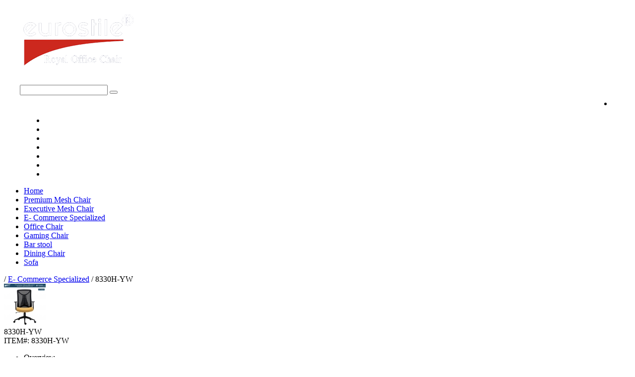

--- FILE ---
content_type: text/html; charset=UTF-8
request_url: http://www.anjieurostilefurniture.com/8330H-YW-p11394.html
body_size: 22126
content:






<!DOCTYPE html>
<html lang="en">
<head>
    <meta charset="UTF-8">
    <meta content="width=device-width, initial-scale=1.0, maximum-scale=1.0, user-scalable=0" name="viewport"/>
    
    	<title>US$ 0 - 8330H-YW - Buy Office Desk Chairs, Gaming Chair, & Modern Bar Stools on Sale</title><meta name="keywords" content="cheap 8330H-YW,,[tag split=',']{VAR}[/tag],cheap E- Commerce Specialized,[path split=',']good {VAR}[/path] - Buy Office Desk Chairs, Gaming Chair, & Modern Bar Stools on Sale" />
    
    <link rel="alternate" href="https://www.unitedchairllc.com" hreflang="en-us">
    <link rel="stylesheet" href="/res/front/united/statics/font_icon/shared.css" type="text/css">
    <link rel="stylesheet" href="/res/front/united/statics/css/style.css?v=3" type="text/css"/>
    <link rel="stylesheet" href="/res/front/united/statics/css/united.css?v=3.94" type="text/css"/>
    <link rel="stylesheet" href="/res/front/united/statics/css/template.css?v=1.96" type="text/css"/>
    <link rel="stylesheet" href="/res/front/united/statics/layui/css/layui.css" type="text/css"/>
    <link rel="stylesheet" href="/res/front/united/statics/css/font-awesome-all.css" type="text/css"/>
    <link rel="stylesheet" href="/res/front/united/statics/swiper/css/swiper.css">
    <script type="text/javascript" src="/res/front/united/statics/js/jquery.js"></script>
    <script type="text/javascript" src="/res/front/united/statics/js/dialog.js"></script>
    <script type="text/javascript" src="/res/front/united/statics/js/public.js"></script>
    <script type="text/javascript" src="/res/front/united/statics/js/jq.puzz.js"></script>
    <!-- <script type="text/javascript" src="/res/front/united/statics/js/lazyLoad.js?v=1.2"></script> -->
    <script type="text/javascript" src="/res/front/united/statics/js/gentimer.js"></script>
    <script type="text/javascript" src="/res/front/united/statics/js/jquery.autocomplete.js"></script>
    <script type="text/javascript" src="/res/front/united/statics/layui/layui.js" charset="utf-8"></script>
    <!--[if IE 6]>
    <script type="text/javascript" src="/res/front/united/statics/js/pngfix.js"></script><![endif]-->
    <!-- Start Alexa Certify Javascript -->
    <script type="text/javascript">
        _atrk_opts = { atrk_acct:"Gpa7r1P8cT20VR", domain:"unitedchairllc.com",dynamic: true};
        (function() { var as = document.createElement('script'); as.type = 'text/javascript'; as.async = true; as.src = "https://certify-js.alexametrics.com/atrk.js"; var s = document.getElementsByTagName('script')[0];s.parentNode.insertBefore(as, s); })();
    </script>
    <noscript><img src="https://certify.alexametrics.com/atrk.gif?account=Gpa7r1P8cT20VR" style="display:none" height="1" width="1" alt="" /></noscript>
    <!-- End Alexa Certify Javascript -->

    <!-- Google Tag Manager -->
    <script>(function(w,d,s,l,i){w[l]=w[l]||[];w[l].push({'gtm.start': new Date().getTime(),event:'gtm.js'});var f=d.getElementsByTagName(s)[0], j=d.createElement(s),dl=l!='dataLayer'?'&l='+l:'';j.async=true;j.src= 'https://www.googletagmanager.com/gtm.js?id='+i+dl;f.parentNode.insertBefore(j,f);})(window,document,'script','dataLayer','GTM-NJTNB7N');</script>
    <!-- End Google Tag Manager -->

</head>
<body>
<!-- Google Tag Manager (noscript) -->
<noscript><iframe src="https://www.googletagmanager.com/ns.html?id=GTM-NJTNB7N" height="0" width="0" style="display:none;visibility:hidden"></iframe></noscript>
<!-- End Google Tag Manager (noscript) -->

<div class="wapper">
    <div id="hd">
        <div class="header">
            <!--Header Start-->
            <!-- <div class="top_tool">
    <div class="top_tool_box">
        
            <div class="welcome">
                                <a href="/h-user-LoginOrRegister.html">LOGIN</a>
                            </div>
        
    </div>
</div> -->
<div id="header_box" class="layui-row" style="width: 1200px; margin: 0 auto;">
    <div class="layui-col-xs4 layui-col-sm4 layui-col-md4">
        <h1 class="logo"><img src="/upload/app_image/eurostile_logo_120.png" /><br /></h1>
    </div>
    <div class="layui-col-xs5 layui-col-sm5 layui-col-md5">
        <div class="search">
            <form id="autocomplete-submit" class="searchform" action="/h-product-search.html" method="get">
                <input type="text" name="keywords" autocomplete="off" value="" id="autocomplete-ajax" class="search_input" />
                <button type="submit"  value="" id="btn-autocomplete" class="icon-search btn_search" ></button>
            </form>
            <script type="text/javascript">
                var search_key = "";
                $("input[name=keywords]").focus(function(){
                    if($(this).val()==search_key)
                    {
                        $(this).val('');
                    }
                });
                $("input[name=keywords]").blur(function(){
                    if($(this).val()=='')
                    {
                        $(this).val(search_key);
                    }
                });
                $('#autocomplete-ajax').autocomplete({
                    serviceUrl: '/h-product-autocomplete.html',
                    onSelect: function(suggestion) {
                        var keywords = $('#autocomplete-ajax').val();
                        keywords = encodeURIComponent(suggestion.value);
                        window.location.href = "/Search/" + keywords + "/list-r1.html";
                    },
                    onFocus: function(){
                        return false;
                    }
                });
                $('#autocomplete-submit').submit(function() {
                    var keywords = $('#autocomplete-ajax').val();
                    keywords = encodeURIComponent(keywords);
                    location.href = '/Search/' + keywords + '/list-r1.html';
                    return false;
                    //$('#autocomplete-submit').attr('action', '/Search/' + keywords + '/list-r1.html');

                });
                $('#btn-autocomplete').click(function() {
                    var keywords = $('#autocomplete-ajax').val();
                    keywords = encodeURIComponent(keywords);
                    location.href = '/Search/' + keywords + '/list-r1.html';
                    //$('#autocomplete-submit').attr('action', '/Search/' + keywords + '/list-r1.html');
                });
                $(function(){
                    $(".calloff").click(function(){
                        $("#autocomplete-ajax").val("");
                    });
                                    });
            </script>
        </div>
    </div>
    <div class="layui-col-xs3 layui-col-sm3 layui-col-md3" style="text-align: right;">
        <div style="margin-left: 10px;">
            <li class="sns" style="padding-top: 8px;">
                <div class="social-wrap">
                    <ul>
                        <li class="social-item">
                            <a class="icon-facebook social-follow-item-icon" aria-label="Facebook" target="_blank" href="https://www.facebook.com/seatingtechnology"><span style="display: none">Facebook</span></a>
                        </li>
                        <li class="social-item">
                            <a class="icon-twitter social-follow-item-icon" aria-label="Twitter" target="_blank" href="https://twitter.com/WanLeeBob1"><span style="display: none">Twitter</span></a>
                        </li>
                        <li class="social-item">
                            <a class="icon-instagram social-follow-item-icon" aria-label="Instagram" target="_blank" href="https://www.linkedin.com/company/seatingtechnology/mycompany/"><span style="display: none">Instagram</span></a>
                        </li>
                        <li class="social-item">
                            <a class="icon-google-plus social-follow-item-icon" aria-label="Google" target="_blank" href="https://plus.google.com/u/0/106619359788573762309"><span style="display: none">Google</span></a>
                        </li>
                        <li class="social-item">
                            <a class="icon-pinterest social-follow-item-icon" aria-label="Pinterest" target="_blank" href="https://www.pinterest.com/seatingtechnologyofficechairs/"><span style="display: none">Pinterest</span></a>
                        </li>
                        <li class="social-item">
                            <a class="icon-youtube-play social-follow-item-icon" aria-label="YouTube" target="_blank" href="https://www.youtube.com/channel/UCSg9KRvMc-H19q3UWi8Lc9A"><span style="display: none">YouTube</span></a>
                        </li>
                        <li class="social-item">
                            <a class="icon-linkedin social-follow-item-icon" aria-label="Linkedin" target="_blank" href="https://www.linkedin.com/company/seatingtechnology/mycompany/"><span style="display: none">YouTube</span></a>
                        </li>
                    </ul>
                </div>
            </li>
        </div>
    </div>
</div>
            <!--menu start-->
            <div class="nav-box">
    <ul class="nav">
        <li>
            <a href="/">Home</a>
        </li>
     
        <li>
        <a href="/Premium-Mesh-Chair-c32.html">Premium Mesh Chair</a>
        </li>
    
        <li>
        <a href="/Executive-Mesh-Chair/">Executive Mesh Chair</a>
        </li>
    
        <li>
        <a href="/E-Commerce-Specialized-c33.html">E- Commerce Specialized</a>
        </li>
    
        <li>
        <a href="/Office-Chair/">Office Chair</a>
        </li>
    
        <li>
        <a href="/Gaming-Chair/">Gaming Chair</a>
        </li>
    
        <li>
        <a href="/Bar-Stool/">Bar stool</a>
        </li>
    
        <li>
        <a href="/Dining-Chair-c35.html">Dining Chair</a>
        </li>
    
        <li>
        <a href="/Sofa-c31.html">Sofa</a>
        </li>
    
    </ul>
</div>
<script>
    $(function () {
        $('ul.nav > li').hover(
            function () {
                _this = $(this);
                if (_this.find(".sub_nav").find("li").size() == 0) {
                    return false;
                }
                if ($.trim(_this.find('ul.sub_nav').html()) != "" && $.trim(_this.find('ul.sub_nav').html()) != '<i class="arr"></i>') {
                    _this.find('ul.sub_nav').show();
                    _this.find('ul.sub_nav').css('left', '-' + ((_this.find('ul.sub_nav').outerWidth() - _this.outerWidth()) / 2) + 'px');
                    if (_this.find('ul.sub_nav').offset().left - $('.nav_box').offset().left < 596) {
                        _this.find('ul.sub_nav').css('left', parseFloat(_this.find('ul.sub_nav').css('left')) + 100 + 'px');
                    }
                    else if (_this.find('ul.sub_nav').offset().left - $('.nav_box').offset().left > 596) {
                        var dvalue = _this.find('ul.sub_nav').offset().left - $('.nav_box').offset().left - 696;
                        _this.find('ul.sub_nav').css('left', parseFloat(_this.find('ul.sub_nav').css('left')) - dvalue + 'px');
                        _this.find('ul.sub_nav i.arr').css('left', 186 + dvalue + 'px');
                    }
                }
            },
            function () {
                _this = $(this);
                _this.find('ul.sub_nav').hide();
            }
        );
    });
</script>
        </div>
    </div>
</div>


<div id="body_box">

    <div class="clear"></div>

    <div id="breadcrumb">

        <a href="/"></a> <span> / </span> <a href="/E-Commerce-Specialized-c33.html">E- Commerce Specialized</a> <span> / </span> 8330H-YW

    </div>

    <div class="clear"></div>

    <div class="product_detail">

        
        
<link rel="stylesheet" href="/res/front/united/statics/css/rating.css" type="text/css"/>
<link rel="stylesheet" href="/res/front/united/statics/css/jqzoom.css" type="text/css"/>
<script type="text/javascript" src="/res/front/united/statics/js/rating.js"></script>
<script type="text/javascript" src="/res/front/united/statics/js/share.js"></script>
<script type="text/javascript" src="/res/front/united/statics/js/jqzoom.pack.1.0.1.js"></script>
<script type="text/javascript" src="/res/front/united/statics/js/jquery.zclip.js"></script>
<script type="text/javascript">
    var skulist_str = '[]';
    var skulist = eval("(" + skulist_str + ")");
    var decimal =2;
    var point = decimal ? '.' : '';;
    $(function () {
        $("#product_table a").each(function (e) {
            $(this).click(function () {
                $("#product_table a").removeClass("cur");
                $(this).addClass("cur");
                $(".tabfont").hide();
                $(".tabfont").eq(e).show();
            });
        });
        $('.write-a-review').click(function () {
            $("#product_table a").removeClass("cur");
            $("#product_table").find('.review_tab').addClass('cur');
            $(".tabfont").each(function () {
                var _this = $(this);
                if (_this.hasClass('write-a-review_form')) {
                    _this.show();
                } else {
                    _this.hide()
                }
            });
        });
        $('#goodsimagelist').children('li').each(function () {
            var _this = $(this);
            if (_this.attr('class') == 'cur') {
                var middleimage = _this.children('a').attr('data_pic');
                if (!middleimage) {
                    return false;
                }
                $('#middleimag').attr('src', middleimage);
                return false;
            }
        });
        $('.smallimage').live('click', function () {
            var _this = $(this);
            var pic = _this.attr('data_pic');
            var data_img = _this.attr('data_img');
            var color = _this.find('img').attr('title');
            if(typeof _this.attr('data_id') != 'undefined') {
                $('#goodsimagelist').children('li').each(function () {
                    var _this = $(this);
                    if (_this.attr('data-id') == color || _this.attr('data-id') == '') {
                        _this.css({display: 'block'})
                    } else {
                        _this.css({display: 'none'});
                    }
                });
            }
            if (!pic) {
                return false;
            }
            var middleimage = pic;
            $('#goodsimagelist').children('li').removeClass('cur');
            _this.parent('li').addClass('cur');
            $(".jqZoomWindow").remove();//关键操作1
            $(".jqZoomPup").remove(); //关键操作2
            $('.viewpic').unbind(); //关键操作3
            $("img[id=middleimag]").unbind(); //关键操作4
            $('#middleimag').attr('src', middleimage);
            $(".viewpic").attr("title", "8330H-YW");
            $("#jqzoom").jqzoom({zoomWidth: 648, zoomHeight: 648, title: false});
            $('.viewpic').attr('href', data_img);
            return true;
        });
        /* goods thumbs */
        $('.master_sale_property').live('click', function () {
            var property_id = $(this).attr('data_id');
            var pic = $(this).attr('data_pic');
            var master_img = $(this).attr('data_img');
            var sale_property_id = $('#sale_property_id').val();
            var master_sale_property_nums = 0;
            if ($(this).hasClass('cur')) {
                $(this).removeClass('cur');
                $('#master_sale_property_id').attr('value', '');
                $('#sale_property_box').children('a').removeClass('disable');
                if (sale_property_id) {
                    $.each(skulist, function (index, item) {
                        var temp_property_id1 = item.sku_code.split('_')[0];
                        var temp_property_id2 = item.sku_code.split('_')[1];
                        if (temp_property_id2 == sale_property_id) {
                            master_sale_property_nums = master_sale_property_nums + Math.floor(item.stock_nums);
                        }
                    });
                    $('#goods_stock_num').html(master_sale_property_nums);
                    if (master_sale_property_nums <= 0) {
                        $('#shopping_btn_box').hide();
                        $('#arrival_notice_box').show();
                    } else {
                        $('#arrival_notice_box').hide();
                        $('#shopping_btn_box').show();
                    }
                    master_sale_property_nums = 0;
                } else {
                    $('#goods_stock_num').html('0');
                }
            }
            else if (!$(this).hasClass('disable')) {
                $('#sale_property_box').children('a').addClass('disable');
                $.each(skulist, function (index, item) {
                    var temp_property_id1 = item.sku_code.split('_')[0];
                    var temp_property_id2 = item.sku_code.split('_')[1];
                    if (item.status > 0 && parseInt(property_id) == parseInt(temp_property_id1)) {
                        $($('#sale_property_box').children("a[data_id='" + temp_property_id2 + "']")).removeClass('disable');
                        if (sale_property_id && parseInt(sale_property_id) == parseInt(temp_property_id2)) {
                            if ($('.sale_property,.cur').attr('data_id') == property_id) {
                                $('#goods_stock_num').html(item.stock_nums);
                                if (item.stock_nums <= 0) {
                                    $('#shopping_btn_box').hide();
                                    $('#arrival_notice_box').show();
                                } else {
                                    $('#arrival_notice_box').hide();
                                    $('#shopping_btn_box').show();
                                }
                            }
                            var product_discount = item.save_money / item.old_price;
                            product_discount = Math.ceil(product_discount * 100);
                            $('#product_discount').html('(' + product_discount + '% Off)');
                            $('#goods_market_price').html('US$ ' + pad('' + item.old_price, '2'));
                            $('.product_save_money').html(' Save US$ ' + pad('' + item.save_money, '2'));
                            if (item.old_price - item.price == 0) {
                                $('.product_save_money').hide();
                                $('#product_discount').hide();
                                $('#goods_market_price').hide();
                                $('#old_br').hide();
                            }
                        }
                    }
                    else if (sale_property_id != parseInt(temp_property_id2) || item.status <= 0) {
                        $($('#sale_property_box').children("a[data_id='" + temp_property_id2 + "']")).removeClass('cur');
                    }
                    if (($($('#sale_property_box').children("a[data_id='" + temp_property_id2 + "']")).hasClass('cur') && parseInt(property_id) == parseInt(temp_property_id1)) || (parseInt(temp_property_id2) == 0 && parseInt(property_id) == parseInt(temp_property_id1))) {
                        $('#goods_stock_num').html(item.stock_nums);
                        var tempprice = item.price + '';
                        var arrnum = tempprice.split('.');
                        if (arrnum[1] > 0)
                            var price_decimal = pad(arrnum[1], '2', 1);
                        else
                            var price_decimal = '00';
                        $('#goods_price').html('US$ ' + Math.floor(item.price) + point + price_decimal);
                        $('#goods_price1').html('US$ ' + Math.floor(item.price) + point + price_decimal);
                        var product_discount = item.save_money / item.old_price;
                        product_discount = Math.ceil(product_discount * 100);
                        $('#product_discount').html('(' + product_discount + '% Off)');
                        $('#goods_market_price').html('US$ ' + pad('' + item.old_price, '2'));
                        $('.product_save_money').html(' Save US$ ' + pad('' + item.save_money, '2'));
                        if (item.old_price - item.price == 0) {
                            $('.product_save_money').hide();
                            $('#product_discount').hide();
                            $('#goods_market_price').hide();
                            $('#old_br').hide();
                        }
                        if (item.stock_nums <= 0) {
                            $('#shopping_btn_box').hide();
                            $('#arrival_notice_box').show();
                        } else {
                            $('#arrival_notice_box').hide();
                            $('#shopping_btn_box').show();
                        }
                    }
                });
                if (master_sale_property_nums) {
                    $('#goods_stock_num').html(master_sale_property_nums);
                    master_sale_property_nums = 0;
                }
                $('#master_sale_property_id').attr('value', property_id);
                $('#master_sale_property_box').children('a').removeClass('cur');
                $(this).addClass('cur');
                if (master_img) {
                    $('.viewpic').attr('href', master_img);
                    $('#middleimag').attr('src', pic);
                }
            }
        });
        $('.sale_property').live('click', function () {
            var property_id = $(this).attr('data_id');
            var master_sale_property_id = $('#master_sale_property_id').val();
            var sale_property_nums = 0;
            var num = 0;
            if ($(this).hasClass('cur')) {
                $(this).removeClass('cur');
                $('#sale_property_id').attr('value', '');
                $('#master_sale_property_box').children('a').removeClass('disable');
                if (master_sale_property_id) {
                    $.each(skulist, function (index, item) {
                        var temp_property_id1 = item.sku_code.split('_')[0];
                        var temp_property_id2 = item.sku_code.split('_')[1];
                        if (temp_property_id1 == master_sale_property_id) {
                            sale_property_nums = sale_property_nums + Math.floor(item.stock_nums);
                        }
                    });
                    $('#goods_stock_num').html(sale_property_nums);
                    if (sale_property_nums <= 0) {
                        $('#shopping_btn_box').hide();
                        $('#arrival_notice_box').show();
                    } else {
                        $('#arrival_notice_box').hide();
                        $('#shopping_btn_box').show();
                    }
                    sale_property_nums = 0;
                } else {
                    $('#goods_stock_num').html('0');
                }
            }
            else if (!$(this).hasClass('disable')) {
                $('#master_sale_property_box').children('a').addClass('disable');
                $.each(skulist, function (index, item) {
                    var temp_property_id1 = item.sku_code.split('_')[0];
                    var temp_property_id2 = item.sku_code.split('_')[1];
                    if (item.status > 0 && parseInt(property_id) == parseInt(temp_property_id2)) {
                        $($('#master_sale_property_box').children("a[data_id='" + temp_property_id1 + "']")).removeClass('disable');
                        if (master_sale_property_id) {
                            if (temp_property_id1 == master_sale_property_id) {
                                if (temp_property_id1 == master_sale_property_id) {
                                    $('#goods_stock_num').html(item.stock_nums);
                                    if (item.stock_nums <= 0) {
                                        $('#shopping_btn_box').hide();
                                        $('#arrival_notice_box').show();
                                    } else {
                                        $('#arrival_notice_box').hide();
                                        $('#shopping_btn_box').show();
                                    }
                                }
                                var tempprice = item.price + '';
                                var arrnum = tempprice.split('.');
                                if (arrnum[1] > 0)
                                    var price_decimal = pad(arrnum[1], '2', 1);
                                else
                                    var price_decimal = '00';
                                $('#goods_price').html('US$ ' + Math.floor(item.price) + point + price_decimal);
                                $('#goods_price1').html('US$ ' + Math.floor(item.price) + point + price_decimal);
                                var product_discount = item.save_money / item.old_price;
                                product_discount = Math.ceil(product_discount * 100);
                                $('#product_discount').html('(' + product_discount + '% Off)');
                                $('#goods_market_price').html('US$ ' + pad('' + item.old_price, '2'));
                                $('.product_save_money').html(' Save US$ ' + pad('' + item.save_money, '2'));
                                if (item.old_price - item.price == 0) {
                                    $('.product_save_money').hide();
                                    $('#product_discount').hide();
                                    $('#goods_market_price').hide();
                                    $('#old_br').hide();
                                }
                                num = 1;
                            }
                        } else {
                            sale_property_nums = sale_property_nums + Math.floor(item.stock_nums);
                            var tempprice = item.price + '';
                            var arrnum = tempprice.split('.');
                            if (arrnum[1] > 0) {
                                var price_decimal = pad(arrnum[1], '2', 1);
                            }
                            else {
                                var price_decimal = '00';
                            }
                            $('#goods_price').html('US$ ' + Math.floor(item.price) + point + price_decimal);
                            $('#goods_price1').html('US$ ' + Math.floor(item.price) + point + price_decimal);
                        }
                    }
                    else if (master_sale_property_id != parseInt(temp_property_id1) || item.status <= 0) {
                        $($('#master_sale_property_box').children("a[data_id='" + temp_property_id1 + "']")).removeClass('cur');
                    }
                    if ($($('#master_sale_property_box').children("a[data_id='" + temp_property_id1 + "']")).hasClass('cur') && parseInt(property_id) == parseInt(temp_property_id2)) {
                        $('#goods_stock_num').html(item.stock_nums);
                        /*

                        var tempprice = item.price+'';

                        var arrnum=tempprice.split('.');

                        if(arrnum[1]>0)

                        {

                        $('.price sup').html(''+pad(arrnum[1],'2',1));

                        }

                        else

                        {

                        $('.price sup').html('00');

                        }

                        */
                        var product_discount = item.save_money / item.old_price;
                        product_discount = Math.ceil(product_discount * 100);
                        $('#product_discount').html('(' + product_discount + '% Off)');
                        $('#goods_market_price').html('US$ ' + pad('' + item.old_price, '2'));
                        $('.product_save_money').html(' Save US$ ' + pad('' + item.save_money, '2'));
                        if (item.old_price - item.price == 0) {
                            $('.product_save_money').hide();
                            $('#product_discount').hide();
                            $('#goods_market_price').hide();
                            $('#old_br').hide();
                        }
                        if (item.stock_nums <= 0) {
                            $('#shopping_btn_box').hide();
                            $('#arrival_notice_box').show();
                        } else {
                            $('#arrival_notice_box').hide();
                            $('#shopping_btn_box').show();
                        }
                    }
                });
                if (sale_property_nums) {
                    $('#goods_stock_num').html(sale_property_nums);
                    sale_property_nums = 0;
                }
                $('#sale_property_box').children('a').removeClass('cur');
                $('#sale_property_id').attr('value', property_id);
                $(this).addClass('cur');
            }
        });
        var add_to_cart = function (e) {
            var goods_id = '11394';
            var master_sale_id = $('#master_sale_property_id').val();
            var sale_id = $('#sale_property_id').val();
            var qty = parseInt($('#buyskunums').val());
            var exist_master_sale = $('#master_sale_property_box').is(":visible")
            var exist_sale = $('#sale_property_box').is(":visible");
            var cart_count = $('#shopping_cart_count').text();
            if (exist_master_sale && !master_sale_id) {
                $('#master_sale_property_box').tip('please select', 15, 0, 2000);
            }
            else if (exist_sale && !sale_id) {
                $('#sale_property_box').tip('please select', 15, 0, 2000);
            }
            else {
                $.ajax({
                    url: '/h-cart-ajaxAdd.html',
                    type: 'POST',
                    data: {
                        goods_id: goods_id,
                        sale_id: sale_id,
                        qty: qty,
                        master_sale_id: master_sale_id
                    },
                    dataType: 'json',
                    cache: false,
                    success: function (res) {
                        if (res.status == 1) {
                            $('#shopping_cart_count').text(parseInt(cart_count) + parseInt(res.offset));
                            $('#cart_total_qty').text(res.totalqty);
                            $('#cart_subtotal').text('US$ ' + res.totalprice);
                            $('.add_cart_tip').show().delay(3000).fadeOut(1000);
                        } else {
                            $('#addskutocart').tip(res.msg, 15, 0, 2000);
                        }
                    },
                    error: function (XMLHttpRequest, textStatus, errorThrown) {

//                         alert(XMLHttpRequest.readyState + XMLHttpRequest.status + XMLHttpRequest.responseText);
                        var re = XMLHttpRequest.responseText;
                        var rs = JSON.parse(re);
                        if (rs.status == 1) {
                            $('#shopping_cart_count').text(parseInt(cart_count) + parseInt(rs.offset));
                            $('#cart_total_qty').text(rs.totalqty);
                            $('#cart_subtotal').text('$' + rs.totalprice);
                            $('.add_cart_tip').show().delay(3000).fadeOut(1000);
                        } else {
                            $('#addskutocart').tip(rs.msg, 15, 0, 2000);
                        }
                    },
                    beforeSend: function () {
                        createAjaxLoading();
                    },
                    complete: function () {
                        removeAjaxLoading();
                    }
                });
            }
        }
        $('#addskutocart').click(function (e) {
            add_to_cart(e);
        });
        $('#addskutocart_top').click(function (e) {
            add_to_cart(e);
            $('html,body').animate({scrollTop:0}, 300);
        });
        $('#go_check_order').click(function () {
            var goods_id = '11394';
            var master_sale_id = $('#master_sale_property_id').val();
            var sale_id = $('#sale_property_id').val();
            var qty = $('#buyskunums').val();
            var exist_master_sale = $('#master_sale_property_box').is(":visible")
            var exist_sale = $('#sale_property_box').is(":visible");
            if (exist_master_sale && !master_sale_id) {
                $('#master_sale_property_box').tip('please select', 15, 0, 2000);
            }
            else if (exist_sale && !sale_id) {
                $('#sale_property_box').tip('please select', 15, 0, 2000);
            }
            else {
                $.ajax({
                    url: '/h-cart-ajaxAdd.html',
                    type: 'POST',
                    data: {
                        goods_id: goods_id,
                        sale_id: sale_id,
                        qty: qty,
                        master_sale_id: master_sale_id
                    },
                    dataType: 'json',
                    cache: false,
                    success: function (res) {
                        if (res.status == 1) {
                            window.location.href = '/h-cart-list.html';
                        } else {
                            alert(res.msg);
                        }
                    },
                    error: function (XMLHttpRequest, textStatus, errorThrown) {
//                         alert(XMLHttpRequest.readyState + XMLHttpRequest.status + XMLHttpRequest.responseText);
                        var re = XMLHttpRequest.responseText;
                        var rs = JSON.parse(re);
                        if (rs.status == 1) {
                            window.location.href = '/h-cart-list.html';
                        } else {
                            alert(res.msg);
                        }
                    },
                    beforeSend: function () {
                        createAjaxLoading();
                    },
                    complete: function () {
                        removeAjaxLoading();
                    }
                });
            }
        });
        $('#add_favorites').click(function () {
            var _this = $(this);
            var _val = parseInt(_this.find('span').text());
            var callback = function (user) {
                var goods_id = _this.attr('data_id');
                $.ajax({
                    url: '/h-user-addFavorites.html',
                    type: 'POST',
                    data: {
                        goods_id: goods_id
                    },
                    dataType: 'json',
                    cache: false,
                    success: function (res) {
                        if (res == 1) {
                            $('#add_favorites').tip('Add to favorite succeed.', 15, 0, 2000);
                            _this.find('span').text(_val + 1);
                        } else if (res == 2) {
                            $('#add_favorites').tip('Please Login first', 15, 0, 2000);
                        } else if (res == 3) {
                            $('#add_favorites').tip('Already added', 15, 0, 2000);
                        } else {
                            $('#add_favorites').tip('Add to favorite failed.', 15, 0, 2000);
                        }
                    },
                    error: function () {
                        alert('');
                    },
                    beforeSend: function () {
                        createAjaxLoading();
                    },
                    complete: function () {
                        removeAjaxLoading();
                    }
                })
            }
            userFastLogin.exec(callback);
        });
        $('.tab_title').mouseover(function () {
            var _this = $(this);
            var _ref = _this.attr('_ref');
            $('.tabtitle').find('a').removeClass('cur');
            _this.addClass('cur');
            $('.tablist').hide();
            $('#' + _ref).show();
        });
        $('#validateImg').bind('click', function () {
            $(this).attr('src', "/image.php?code=1&_=" + Math.random());
        });
        $("#goods_comment_value").webwidget_rating_sex({
            rating_star_length: '5',
            rating_initial_value: '4',
            rating_function_name: '',//this is function name for click
            directory: '/res/front/default/statics/images'
        });
        $('.iconright').click(function () {
            var qty = parseInt($('#buyskunums').val());
            var goods_id = '11394';
            var master_sale_id = $('#master_sale_property_id').val();
            var sale_id = $('#sale_property_id').val();
            if (master_sale_id && sale_id) {
                $.ajax({
                    url: '/h-product-checkStock.html',
                    type: 'POST',
                    data: {
                        goods_id: goods_id,
                        master_sale_id: master_sale_id,
                        sale_id: sale_id,
                        qty: qty
                    },
                    dataType: 'json',
                    cache: false,
                    success: function (res) {
                        if (res.status == 1) {
                            $('#buyskunums').attr('value', qty + 1);
                        } else {
                            $('#buyskunums').tip(res.msg, 15, 0, 2000);
                        }
                    },
                    error: function () {
                        alert('');
                    }
                });
            } else {
                $('#buyskunums').attr('value', qty + 1);
            }
        });
        $('.iconleft').click(function () {
            var qty = parseInt($('#buyskunums').val());
            if (qty > 1) {
                $('#buyskunums').attr('value', qty - 1);
            }
        });
        $('.btn_prev').click(function () {
            var container = $('#goodsimagelist');
            if (container.find('li').index() > 5) {
                var li_last = container.find('li:last');
                var _first = li_last.clone();
                li_last.remove();
                container.find('li:first').before(_first);
            }
        });
        $('.btn_next').click(function () {
            var container = $('#goodsimagelist');
            if (container.find('li').index() > 5) {
                var li_first = container.find('li:first');
                var _first = li_first.clone();
                li_first.remove();
                container.find('li:last').after(_first);
            }
        });
        $('#prev').click(function () {
            var container = $('#likelist');
            if (container.find('li').index() > 5) {
                var li_last = container.find('li:last');
                var _first = li_last.clone();
                li_last.remove();
                container.find('li:first').before(_first);
            }
        });
        $('#next').click(function () {
            var container = $('#likelist');
            if (container.find('li').index() > 5) {
                var li_first = container.find('li:first');
                var _first = li_first.clone();
                li_first.remove();
                container.find('li:last').after(_first);
            }
        });
//运费弹出计算
        $('#estimate_shipping_fee').click(function () {
            $.ajax({
                url: '/h-shippingTool-default.html',
                type: 'POST',
                data: {
                    price: 0.00,
                weight: 0.0000,
            quantity : 1,
                country_id: 229,
        },
            dataType: 'html',
                cache:false,
                success:function(res) {
                if (res) {
                    var div = $(".dropdown_estimate_shipping_fee");
                    div.children().remove();
                    $('.dropdown_estimate_shipping_fee').append(res);
                }
                else {
                    alert('illegal operation!');
                }
            },
            beforeSend: function () {
                createAjaxLoading();
            },
            complete: function () {
                removeAjaxLoading();
            }
        });
            $('.dropdown_estimate_shipping_fee').show();
        });
//添加到货通知
        $('#arrival_notice_box').click(function () {
            $('.arrival_notice_form').show();
        });
        $('.arrival_notice_close').click(function (e) {
            if (e && e.stopPropagation) {//非IE
                e.stopPropagation();
            }
            else {//IE
                window.event.cancelBubble = true;
            }
            $('.arrival_notice_form').hide();
        });
        $('#arrival_notice_sub').click(function () {
            var goods_id = '11394';
            var goods_name = '8330H-YW';
            var master_sale_id = $('#master_sale_property_id').val();
            var sale_id = $('#sale_property_id').val();
            var email = $('#email').val();
            var code = $('#code').val();
            var exist_master_sale = $('#master_sale_property_box').is(":visible")
            var exist_sale = $('#sale_property_box').is(":visible");
            if (exist_master_sale && !master_sale_id) {
                $('#master_sale_property_box').tip('please select', 15, 0, 2000);
            }
            else if (exist_sale && !sale_id) {
                $('#sale_property_box').tip('please select', 15, 0, 2000);
            }
            else {
                $.ajax({
                    url: '/h-product-arrivalNotice.html',
                    type: 'POST',
                    data: {
                        goods_id: goods_id,
                        master_sale_id: master_sale_id,
                        sale_id: sale_id,
                        goods_name: goods_name,
                        email: email,
                        code: code
                    },
                    dataType: 'json',
                    cache: false,
                    success: function (res) {
                        if (res.status == 1) {
                            alert(res.msg);
                            $('#email').val('');
                            $('#code').val('');
                            $('.arrival_notice_form').hide();
                        } else {
                            $('#arrival_notice_sub').tip(res.msg, 15, 0, 2000);
                        }
                    },
                    error: function () {
                        alert('');
                    },
                    beforeSend: function () {
                        createAjaxLoading();
                    },
                    complete: function () {
                        removeAjaxLoading();
                    }
                });
            }
        });
    });
    //评论定位
    $(document).ready(function () {
        re = /writeareview/i;            // 创建正则表达式模式。
        r = location.href.search(re);
        if (r > 0) {
            $('.write-a-review').click();
        }
        var maste_sale_property_id = '';
        var sale_property_id = '';
        var master_sale_property_nums = 1;
        var sale_property_nums = 1;
        $.each(skulist, function (index, item) {
            var temp_property_id1 = item.sku_code.split('_')[0];
            var temp_property_id2 = item.sku_code.split('_')[1];
            if (index == 0) {
                maste_sale_property_id = temp_property_id1;
                sale_property_id = temp_property_id2;
            }
            if (temp_property_id1 != maste_sale_property_id) {
                master_sale_property_nums = 2;
            }
            if (temp_property_id2 != sale_property_id) {
                sale_property_nums = 2;
            }
        });
        if (master_sale_property_nums != 2) {
            $('.master_sale_property ').click();
        }
        if (sale_property_nums != 2) {
            $('.sale_property').click();
        }
    });
</script>

<div style="display:none;" itemscope itemtype="http://data-vocabulary.org/Product">
    <span itemprop="brand">eurostile</span>
    <span itemprop="name">8330H-YW</span>
        <span itemprop="offerDetails" itemscope itemtype="http://data-vocabulary.org/Offer">
<meta itemprop="currency" content="USD"/>
<span itemprop="price">0.00</span> USD
<span itemprop="availability" content="in_stock">In Stock</span>
</span>
</div>
<div style="display:none;">
    <link rel="stylesheet" href="/res/front/united/statics/css/country.css" media="screen"/><div class="uniHeaderCont" style="display:inline-block; vertical-align: middle;">    <div id="uniUtility" class="widget uniHCtop">        <div class="btn-group curCountry ctrInfo ctrTrackA" id="curCountry" ctr="{'area':'country'}">            <button class="btn btn-mini dropdown-toggle">                <div class="yourCurrency"><em class="flag "></em><span                        class="caret"></span></div>            </button>            <ul class="dropdown-menu form-horizontal pull-right">                <li class="searchInput"><em class="icon-search"></em><input type="text" value=""/></li>                <li>                    <ul></ul>                </li>            </ul>        </div>    </div></div><script>    function trackingClickDom(obj, options) {        var $me = obj, options = options || {};        var meCtrInfo = eval('[' + $me.attr('ctr') + ']');        var trackingObj = {            'entity': $me.attr('entity'), 'action': 'CLICK'        };        var ctrElement = $me.parents('.ctrInfo').eq(0);        var ctrElementInfo = [];        if (ctrElement.size() === 1) {            ctrElementInfo = eval('[' + (ctrElement).attr('ctr') + ']')        }    }    /* 国家自动推荐 */    $.fn.autocompleteCountry = function (options) {        if (!$(this)[0]) return;        var me = this, $this = $(this), $input = $('ul input', this);        var defaults = {data: {}, tecoData: {}};        var options = $.extend(defaults, options);        var active = -1;        var hasFocus = false;        var html = '';        var timeout = null;        var lastKeyPressCode = null;        this.getSub = function (obj) {            var _s = obj.text().substr(0, 15);            if (obj.text().length > 16) _s = _s + '...';            var _em = '<em class="' + obj.find('em').attr('class') + '"></em>' + _s + '</a><span class="caret"></span>';            return _em;        };        this.getCurrency = function () {            return $('.yourCurrency em', $this).attr('class').replace(/flag /, '').replace(/flag /, '');        };        this.requestData = function () {            for (var i in options.tecoData) {                html += '<li><a ctr="{\'change_to_country\':\'' + i + '\'}" href=""><em class="flag ' + i + '"></em>' + options.tecoData[i] + '</a></li>';            }            html += '<li class="divider"></li>';            for (var i in options.data) {                html += '<li><a ctr="{\'change_to_country\':\'' + i + '\'}" href=""><em class="flag ' + i + '"></em>' + options.data[i] + '</a></li>';            }            $('.dropdown-menu ul', $this).html(html);            $('.dropdown-menu ul a', $this).unbind('mousedown').bind('mousedown', function () {                trackingClickDom($(this));            });            $('.dropdown-menu ul li a', $this).click(function () {                if (!$(this).parent().hasClass('noResul')) {                    $('.yourCurrency').html(me.getSub($(this)));                    hasFocus = false;                    var _cut = me.getCurrency();                    $.ajax({                        type: 'GET',                        url: '/h-Module-changeMyDelivery.html?code=' + _cut,                        data: '',                        complete: function () {                        },                        success: function (data) {                            if (data != '' && data == 1) {                                location.href = location.href;                            }                        },                        error: function () {                        }                    });                    me.clearMenus();                    $this.removeClass('open');                    zhcart_data['cutSel'] = _cut;                    return false;                }                return false;            }).hover(                function () {                    $('.dropdown-menu ul li', $this).removeClass('over');                    active = $('.dropdown-menu ul li', $this).index(this);                },                function () {                    //	$this.removeClass('open');                }            );            html = '';        };        //	$('.dropdown-toggle',$this).click(function(){$this.toggleClass('open');});        $(this).hover(function () {            hasFocus = true;        }, function () {            hasFocus = false;        });        $(document).click(function () {            //	me.clearMenus();        });        $('.dropdown-toggle').click(function () {            me.clearMenus();        });        this.clearMenus = function () {            if (!hasFocus) {                if ($(this).hasClass('open')) {                    me.requestData();                }                //	$this.removeClass('open');                $input.val('');                hasFocus = false;            }        };        this.showResult = function () {            if ($input.val() == '') {                me.requestData();                return;            }            ;            me.requestData();            var t = 0;            $('.dropdown-menu ul li', $this).each(function (n) {                //if(n<20) $(this).remove();                if ($(this).text().toLowerCase().indexOf($input.val().toLowerCase()) == 0) {                    t++;                } else if ($(this).hasClass('divider')) {                } else {                    $(this).remove();                }                if (n == 20 && t == 0) {                    $(this).remove();                }            });            if (t == 0) {                $('.dropdown-menu ul', $this).html('<li class="noResul">No result match"' + $input.val() + '"</li>');            }        };        this.onChange = function () {            if ((lastKeyPressCode >= 33 && lastKeyPressCode <= 45)                || lastKeyPressCode == 144 || lastKeyPressCode == 145 || lastKeyPressCode == 9                || (lastKeyPressCode >= 112 && lastKeyPressCode <= 135))                return;            me.showResult();        };        this.moveSelect = function (step) {            var lis = $('.dropdown-menu ul li', $this);            active += step;            if (active < 0) {                active = lis.size() - 1;            } else if (active >= lis.size()) {                active = 0;            }            ;            if (!$(lis).hasClass('noResul')) {                $(lis).find('a').removeClass('over');                $(lis).find('a').eq(active).addClass('over');                $input.val($(lis).eq(active).text());            }        };        this.init = function () {            zhcart_data['cutSel'] = me.getCurrency();            me.requestData();        };        $input            .keyup(function (e) {                hasFocus = true;                lastKeyPressCode = e.keyCode;                if (lastKeyPressCode < 37 || lastKeyPressCode > 40) {                    active = -1;                    if (timeout) clearTimeout(timeout);                    timeout = setTimeout(function () {                        me.onChange();                    }, options.delay);                }                ;            }).keydown(function (e) {            lastKeyPressCode = e.keyCode;            switch (e.keyCode) {                case 13:                    if ($input.val() != '') {                        //var t = 0;                        $('.dropdown-menu ul li', $this).each(function (n) {                            if ($(this).text() != '' && $(this).text() == $input.val()) {                                $('.yourCurrency').html(me.getSub($(this)));                                hasFocus = false;                                me.clearMenus();                                $this.removeClass('open');                                zhcart_data['cutSel'] = me.getCurrency();                                //t++;                                return;                            }                        });                    }                    break;                case 38: // up                    e.preventDefault();                    me.moveSelect(-1);                    break;                case 40: // down                    e.preventDefault();                    me.moveSelect(1);                    break;                default:                    break;            }            ;        });        me.init();    };    $.fn.topButtonToggle = function (options) {        var me = this, $this = $(this);        var defaults = {show: ''};        me.options = $.extend(defaults, options);        $('.btn-group', me).each(function (n) {            $('.dropdown-toggle', this).click(function () {                $(this).parent().toggleClass('open');            });            $(this).hover(                function () {                    me.options.show = $(this).attr('id');                },                function () {                    me.options.show = '';                }            );        });        $(document).click(function () {            $('.btn-group', me).each(function () {                if ($(this).attr('id') != me.options.show) {                    $(this).removeClass('open');                }            });        });    };    var zhcart_data = new Array();    zhcart_data['CountryList'] = {        "af": "Afghanistan",        "ax": "Aland Islands",        "al": "Albania",        "dz": "Algeria",        "as": "American Samoa",        "ad": "Andorra",        "ao": "Angola",        "ai": "Anguilla",        "aq": "Antarctica",        "ag": "Antigua And Barbuda",        "ar": "Argentina",        "am": "Armenia",        "aw": "Aruba",        "au": "Australia",        "at": "Austria",        "az": "Azerbaijan",        "bs": "Bahamas",        "bh": "Bahrain",        "bd": "Bangladesh",        "bb": "Barbados",        "by": "Belarus",        "be": "Belgium",        "bz": "Belize",        "bj": "Benin",        "bm": "Bermuda",        "bt": "Bhutan",        "bo": "Bolivia",        "ba": "Bosnia And Herzegovina",        "bw": "Botswana",        "bv": "Bouvet Island",        "br": "Brazil",        "io": "British Indian Ocean Territory",        "bn": "Brunei Darussalam",        "bg": "Bulgaria",        "bf": "Burkina Faso",        "bi": "Burundi",        "kh": "Cambodia",        "cm": "Cameroon",        "ca": "Canada",        "cv": "Cape Verde",        "ky": "Cayman Islands",        "cf": "Central African Republic",        "td": "Chad",        "cl": "Chile",        "cn": "China",        "cx": "Christmas Island",        "cc": "Cocos (Keeling) Islands",        "co": "Colombia",        "km": "Comoros",        "ck": "Cook Islands",        "cr": "Costa Rica",        "ci": "Cote D'ivoire",        "hr": "Croatia",        "cu": "Cuba",        "cy": "Cyprus",        "cz": "Czech Republic",        "cd": "Democratic Republic of the Congo",        "dk": "Denmark",        "dj": "Djibouti",        "dm": "Dominica",        "do": "Dominican Republic",        "ec": "Ecuador",        "eg": "Egypt",        "sv": "El Salvador",        "gq": "Equatorial Guinea",        "er": "Eritrea",        "ee": "Estonia",        "et": "Ethiopia",        "fk": "Falkland Islands (malvinas)",        "fo": "Faroe Islands",        "fj": "Fiji",        "fi": "Finland",        "fr": "France",        "gf": "French Guiana",        "pf": "French Polynesia",        "tf": "French Southern Territories",        "ga": "Gabon",        "gm": "Gambia",        "ge": "Georgia",        "de": "Germany",        "gh": "Ghana",        "gi": "Gibraltar",        "gr": "Greece",        "gl": "Greenland",        "gd": "Grenada",        "gp": "Guadeloupe",        "gu": "Guam",        "gt": "Guatemala",        "gn": "Guinea",        "gw": "Guinea-bissau",        "gy": "Guyana",        "ht": "Haiti",        "hm": "Heard Island and McDonald Islands",        "va": "Holy See (vatican City State)",        "hn": "Honduras",        "hk": "Hong Kong",        "hu": "Hungary",        "is": "Iceland",        "in": "India",        "id": "Indonesia",        "ir": "Iran",        "iq": "Iraq",        "ie": "Ireland",        "im": "Isle Of Man",        "il": "Israel",        "it": "Italy",        "jm": "Jamaica",        "jp": "Japan",        "jo": "Jordan",        "kz": "Kazakhstan",        "ke": "Kenya",        "ki": "Kiribati",        "kr": "Korea",        "kw": "Kuwait",        "kg": "Kyrgyzstan",        "la": "Lao People's Democratic Republic",        "lv": "Latvia",        "lb": "Lebanon",        "ls": "Lesotho",        "lr": "Liberia",        "ly": "Libyan Arab Jamahiriya",        "li": "Liechtenstein",        "lt": "Lithuania",        "lu": "Luxembourg",        "mo": "Macao",        "mk": "Macedonia",        "mg": "Madagascar",        "mw": "Malawi",        "my": "Malaysia",        "mv": "Maldives",        "ml": "Mali",        "mt": "Malta",        "mh": "Marshall Islands",        "mq": "Martinique",        "mr": "Mauritania",        "mu": "Mauritius",        "yt": "Mayotte",        "mx": "Mexico",        "fm": "Micronesia",        "md": "Moldova",        "mc": "Monaco",        "mn": "Mongolia",        "me": "Montenegro",        "ms": "Montserrat",        "ma": "Morocco",        "mz": "Mozambique",        "mm": "Myanmar",        "na": "Namibia",        "nr": "Nauru",        "np": "Nepal",        "nl": "Netherlands",        "an": "Netherlands Antilles",        "nc": "New Caledonia",        "nz": "New Zealand",        "ni": "Nicaragua",        "ne": "Niger",        "ng": "Nigeria",        "nu": "Niue",        "nf": "Norfolk Island",        "kp": "North Korea",        "mp": "Northern Mariana Islands",        "no": "Norway",        "om": "Oman",        "pk": "Pakistan",        "pw": "Palau",        "ps": "Palestinian Territory",        "pa": "Panama",        "pg": "Papua New Guinea",        "py": "Paraguay",        "pe": "Peru",        "ph": "Philippines",        "pn": "Pitcairn Islands",        "pl": "Poland",        "pt": "Portugal",        "pr": "Puerto Rico",        "qa": "Qatar",        "cg": "Republic of the Congo",        "re": "Reunion",        "ro": "Romania",        "ru": "Russian Federation",        "rw": "Rwanda",        "kn": "Saint Kitts And Nevis",        "lc": "Saint Lucia",        "vc": "Saint Vincent And The Grenadines",        "pm": "Saint-Pierre and Miquelon",        "ws": "Samoa",        "sm": "San Marino",        "st": "Sao Tome And Principe",        "sa": "Saudi Arabia",        "sn": "Senegal",        "rs": "Serbia",        "sc": "Seychelles",        "sl": "Sierra Leone",        "sg": "Singapore",        "sk": "Slovakia",        "si": "Slovenia",        "sb": "Solomon Islands",        "so": "Somalia",        "za": "South Africa",        "gs": "South Georgia And The South Sandwich Islands",        "es": "Spain",        "lk": "Sri Lanka",        "sh": "St. Helena & Dependencies",        "sd": "Sudan",        "sr": "Suriname",        "sj": "Svalbard and Jan Mayen Islands",        "sz": "Swaziland",        "se": "Sweden",        "ch": "Switzerland",        "sy": "Syrian Arab Republic",        "tw": "Taiwan",        "tj": "Tajikistan",        "tz": "Tanzania",        "th": "Thailand",        "tl": "Timor-Leste (East Timor)",        "tg": "Togo",        "tk": "Tokelau",        "to": "Tonga",        "tt": "Trinidad And Tobago",        "tn": "Tunisia",        "tr": "Turkey",        "tm": "Turkmenistan",        "tc": "Turks And Caicos Islands",        "tv": "Tuvalu",        "ug": "Uganda",        "ua": "Ukraine",        "ae": "United Arab Emirates",        "gb": "United Kingdom",        "us": "United States",        "um": "United States Minor Outlying Islands",        "uy": "Uruguay",        "uz": "Uzbekistan",        "vu": "Vanuatu",        "ve": "Venezuela",        "vn": "Viet Nam",        "vi": "Virgin Islands",        "wf": "Wallis and Futuna",        "eh": "Western Sahara",        "ye": "Yemen",        "yu": "Yugoslavia",        "zm": "Zambia",        "zw": "Zimbabwe"    };    zhcart_data['RecoCountryList'] = {        "us": "United States",        "fr": "France",        "it": "Italy",        "es": "Spain",        "gb": "United Kingdom",        "de": "Germany",        "br": "Brazil",        "au": "Australia",        "ca": "Canada",        "nl": "Netherlands",        "be": "Belgium",        "ch": "Switzerland",        "jp": "Japan",        "ru": "Russian Federation",        "at": "Austria",        "pt": "Portugal",        "mx": "Mexico",        "nz": "New Zealand",        "no": "Norway",        "ar": "Argentina"    };    zhcart_data['CountryCurrency'] = {        "us": "USD",        "gb": "GBP",        "fr": "EUR",        "es": "EUR",        "de": "EUR",        "it": "EUR",        "nl": "EUR",        "pt": "EUR",        "at": "EUR",        "be": "EUR",        "cy": "EUR",        "gr": "EUR",        "ie": "EUR",        "lu": "EUR",        "mt": "EUR",        "sk": "EUR",        "si": "EUR",        "ee": "EUR",        "au": "USD",        "bw": "USD",        "br": "BRL",        "ru": "RUB",        "sz": "CHF",        "no": "NOK",        "dk": "DKK",        "cl": "CLP",        "kr": "KRW",        "jp": "JPY",        "il": "ILS"    };    $('.headerDropDown').hover(function () {            $(this).addClass('over');        }, function () {            $(this).removeClass('over');        }    );    $('#curCountry').autocompleteCountry({data: zhcart_data['CountryList'], tecoData: zhcart_data['RecoCountryList']});    $('.uniHeaderCont').topButtonToggle();</script>
</div>


<div id="mini-features" tracking-module="Mini Feature">
    <div class="features-box">
        <div class="f-pic"><img src="/upload/thumb/84x84/Allen/8330H/8330H05/6.jpg" alt="8330H-YW"/></div>
        <div class="f-title">8330H-YW</div>
        <div class="f-stock">ITEM#: 8330H-YW</div>
        <div class="tab-content">
            <ul>
                <li data-id="tab1">Overview</li>
                <li data-id="tab2">Specifications</li>
            </ul>
        </div>
                <div class="f-right">
            <!--<button id="addskutocart_top" class="layui-btn layui-btn-danger">ADD TO CART</button>-->
            <div class="back-to-top">
                <svg t="1527138558464" class="icon" style="" viewBox="0 0 1024 1024" version="1.1" xmlns="http://www.w3.org/2000/svg" p-id="2444" xmlns:xlink="http://www.w3.org/1999/xlink" width="16" height="16"><defs><style type="text/css"></style></defs><path d="M913.1 438.1l-357-355.9c-2.9-2.9-6.1-5.5-9.6-7.8-1.4-0.9-2.9-1.6-4.4-2.4-2.1-1.2-4.1-2.4-6.4-3.3-1.9-0.8-3.9-1.2-5.8-1.8-1.9-0.6-3.8-1.3-5.8-1.7-3.6-0.7-7.2-1-10.8-1.1-0.5 0-0.9-0.1-1.4-0.1-0.5 0-0.9 0.1-1.4 0.1-3.6 0.1-7.2 0.4-10.8 1.1-2 0.4-3.8 1.1-5.7 1.7-2 0.6-4 1-6 1.9-2.1 0.9-4.1 2.1-6.1 3.2-1.5 0.8-3.1 1.5-4.6 2.5-3.4 2.2-6.5 4.8-9.4 7.7l-0.1 0.1-357 355.8c-24.4 24.3-24.4 63.7 0 87.9 24.4 24.3 63.9 24.3 88.2 0l250.4-249.7v621.5c0 34.3 27.9 62.2 62.4 62.2s62.4-27.8 62.4-62.2V276.3L824.8 526c12.2 12.1 28.1 18.2 44.1 18.2s31.9-6.1 44.1-18.2c24.4-24.3 24.4-63.7 0.1-87.9z" fill="#2c2c2c" p-id="2445"></path></svg>
                <span id="back-to-top">Back To Top</span>
            </div>
        </div>
    </div>
</div>

<div class="layui-row layui-col-xs12 layui-col-sm12 layui-col-md12">
    <section class="mainContent layui-col-xs12 layui-col-sm12 layui-col-md10" role="main">
        <div class="viewpicleft layui-col-xs12 layui-col-sm12 layui-col-md6">
            <div class="bigimgbox">
                <a id="jqzoom" href="/upload/Allen/8330H/8330H05/6.jpg" class="viewpic lightbox" title="8330H-YW">
                    <img src="/upload/thumb/648x648/Allen/8330H/8330H05/6.jpg" rel="/upload/thumb/648x648/Allen/8330H/8330H05/6.jpg" alt="8330H-YW" id="middleimag"/>
                </a>
            </div>
            <div class="viewimgbox">
                <span class="btn_next">
                    <a href="javascript:void(0);">
                    <svg class="gallery-svg" viewBox="0 0 12 20" width="26" height="26">
                        <path d="M1.5622222 0L0 1.5622222 8.3853333 10 0 18.3857778 1.5622222 20l10-10"
                              fill-rule="evenodd" fill="#545658"></path>
                    </svg>
                </a>
                </span>
                <ul class="viewimg" id="goodsimagelist" style="width: 380px">
                                                            <li data-id="">
                        <a href="javascript:void(0);" data_pic="/upload/thumb/648x648/Allen/8330H/8330H05/6.jpg" data_img="/upload/Allen/8330H/8330H05/6.jpg" class="smallimage current-img">
                            <img src="/upload/thumb/84x84/Allen/8330H/8330H05/6.jpg" rel="/upload/thumb/648x648/Allen/8330H/8330H05/6.jpg" alt="8330H-YW"/>
                        </a>
                    </li>
                                        <li data-id="">
                        <a href="javascript:void(0);" data_pic="/upload/thumb/648x648/Allen/8330H/8330H05/7.jpg" data_img="/upload/Allen/8330H/8330H05/7.jpg" class="smallimage current-img">
                            <img src="/upload/thumb/84x84/Allen/8330H/8330H05/7.jpg" rel="/upload/thumb/648x648/Allen/8330H/8330H05/7.jpg" alt="8330H-YW"/>
                        </a>
                    </li>
                                        <li data-id="">
                        <a href="javascript:void(0);" data_pic="/upload/thumb/648x648/Allen/8330H/8330H05/8.jpg" data_img="/upload/Allen/8330H/8330H05/8.jpg" class="smallimage current-img">
                            <img src="/upload/thumb/84x84/Allen/8330H/8330H05/8.jpg" rel="/upload/thumb/648x648/Allen/8330H/8330H05/8.jpg" alt="8330H-YW"/>
                        </a>
                    </li>
                                        <li data-id="">
                        <a href="javascript:void(0);" data_pic="/upload/thumb/648x648/Allen/8330H/8330H05/9.jpg" data_img="/upload/Allen/8330H/8330H05/9.jpg" class="smallimage current-img">
                            <img src="/upload/thumb/84x84/Allen/8330H/8330H05/9.jpg" rel="/upload/thumb/648x648/Allen/8330H/8330H05/9.jpg" alt="8330H-YW"/>
                        </a>
                    </li>
                                                        </ul>
                <span class="btn_prev">
                    <a href="javascript:void(0);">
                    <svg class="gallery-svg" viewBox="0 0 12 20" width="26" height="26">
                        <path d="M10.0002222 0L0 9.9997778 10.0002222 20l1.6142581-1.6142581-8.4370764-8.3859641 8.4370764-8.4375209"
                              fill-rule="evenodd" fill="#545658"></path>
                    </svg>
                </a>
                </span>
            </div>
            <script type="text/javascript">
                $(function () {
                    $("#jqzoom").jqzoom({zoomWidth: 648, zoomHeight: 648, title: false});
                    $(".viewimg li").eq(0).addClass("cur")
                });
            </script>
        </div>
        <div class="viewfontright layui-col-xs12 layui-col-sm12 layui-col-md6">
            <h2>8330H-YW</h2>
            <div class="prod-info-review">
                
<!--                <div class="star star-s0"></div>-->
<!--                <a class="write-review write-a-review" id="reviews-location" data-id="tab3" rel="nofollow">(0)</a>-->
<!--                <a href="/Comment/p11394/list-r1.html?comment=1" class="write-review write-a-review" rel="nofollow">-->
<!--                    -->
<!--                </a>-->
<!--                -->
<!--                -->
                <!--<div class="pricebox">-->
                    <!---->
                    <!---->
                <!--</div>-->
                                <div class="free_shipping_div" style="display:none">
                    <a href="javascript:void(0);" id="estimate_shipping_fee">ESTIMATE SHIPPING FEE</a>
                    <div class="dropdown dropdown_estimate_shipping_fee">
                    </div>
                    <div class="free_shipping_line"></div>
                </div>
                                
                                <div class="qty_add">
                    <!---->
                    <!--<div class="clear8"></div>-->
                    <!--<div class="viewdl quantity fl">-->
                        <!--<dt class="qty_dt">Quantity</dt>-->
                        <!--<dd>-->
                            <!--<form class="quantityform">-->
                                <!--<a href="javascript:void(0);" class="iconleft"></a>-->
                                <!--<input name="qty" type="text" value="1" id="buyskunums"/>-->
                                <!--<a href="javascript:void(0);" class="iconright"></a>-->
                            <!--</form>-->
                        <!--</dd>-->
                    <!--</div>-->
                    <!---->
                    <!--<span id="goods_stock">Stock (All: <strong id="goods_stock_num">0</strong> pcs.)</span>-->
                    <div class="viewbtnbox fl">
<!--                        <div id="shopping_btn_box">-->
<!--                            -->
<!--                            -->
<!--                            &lt;!&ndash;<a href="javascript:;" class="common_btn1">Out Of Stock</a>&ndash;&gt;-->
<!--                            <div class="btn_arrivalnotice"><a href="javascript:;" id="arrival_notice_btn">Arrival Notice</a>-->
<!--                            </div>-->
<!--                            <a href="javascript:;" class="btn_outstock">Out Of Stock</a>-->
<!--                            -->
<!--                            -->
<!--                            <div class="dropdown add_cart_tip" style="display: none;">-->
<!--                                <i class="arr"></i>-->
<!--                                <div>-->
<!--                                    <div class="left">&nbsp;</div>-->
<!--                                    <div class="right">-->
<!--                                        <p><strong>Added to cart succeed</strong></p>-->
<!--                                        <p><span id="cart_total_qty" style="color: red;">10</span> item(s) in shopping cart, Subtotal: <span-->
<!--                                                id="cart_subtotal" style="color: red;">US$ 1000</span></p>-->
<!--                                    </div>-->
<!--                                    <div class="clearboth"></div>-->
<!--                                    <div class="bottom">-->
<!--                                        <a href="/">Continue Shopping</a>-->
<!--                                        <a class="fr" rel="nofollow" href="/shopcart.html">View Shopping Cart-->
<!--                                            &raquo;</a>-->
<!--                                    </div>-->
<!--                                </div>-->
<!--                            </div>-->
<!--                        </div>-->
                        <div id="arrival_notice_box" style="display: none;">
<!--                            <div class="btn_arrivalnotice"><a href="javascript:;">Arrival Notice</a></div>-->
<!--                            <a href="javascript:;" class="btn_outstock">Out Of Stock</a>-->

                            <div class="dropdown arrival_notice_form" style="display: none;">
                                <i class="arr"></i>
                                <div class="mid">
                                    <table>
                                        <tr>
                                            <td colspan="2" class="arrival_notice_tip">This item is currentiy out of stock. Please enter your email below. when in stock,we will let you know
                                            </td>
                                        </tr>
                                        <tr>
                                            <td class="first">:</td>
                                            <td><input type="text" name="email" class="input_box" id="email"/></td>
                                        </tr>
                                        <tr>
                                            <td class="first">:</td>
                                            <td>
                                                <input type="text" name="code" class="input_box" style="width:110px"
                                                       id="code"/>
                                                <img height="30" src="/image.php?code=1&_=1769189224"
                                                     alt=""
                                                     align="absmiddle" id="validateImg"/>
                                            </td>
                                        </tr>
                                        <tr>
                                            <td class="first"></td>
                                            <td><a href="javascript:;" class="common_btn1" id="arrival_notice_sub">submit</a><a
                                                    href="javascript:;"
                                                    class="arrival_notice_close common_btn2">Close</a>
                                            </td>
                                        </tr>
                                    </table>
                                </div>
                            </div>
                        </div>
                    </div>
                    <div class="clear"></div>
                </div>
                <input type="hidden" id="master_sale_property_id" value="" name="master_sale_id"/>
                <input type="hidden" id="sale_property_id" value="" name="sale_id"/>
                                                <div class="item"><span class="product_itemno">ITEM#：8330H-YW</span></div>
                <div class="add_to_favorites">
                    <a href="javascript:void(0);" id="add_favorites" data_id="11394">
                        <button class="layui-btn layui-btn-radius layui-btn-primary"><b></b>Add to favorite
                        </button>
                    </a>
                </div>
                <div class="clearboth"></div>
                <div class="viewnav"></div>
            </div>
        </div>
        <!--goods detail start-->
        <div class="clearboth"></div>
        <div class="layui-tab layui-tab-card goods-detail" lay-filter="tab-content" id="product-detail">
            <ul class="layui-tab-title">
                <li class="layui-this" lay-id="tab1">Overview</li>
                <li lay-id="tab2">Specifications</li>
            </ul>
            <div class="layui-tab-content" style="height: 100%;">
                <div class="layui-tab-item layui-show">
                    <div class="details-content">
                        <h2>Learn more about the E- Commerce Specialized 8330H-YW</h2>
                        <div class="detail-spec-content">
                            <fieldset>
                                <h3>Specification</h3>
                                                                                                                                                                                                                                                                                                                                                                                                                                                                                                                                                                                            </fieldset>
                            <fieldset>
                                <h3>Additional Info</h3>
                                <dl>
                                    <dt>Features</dt>
                                    <dd></dd>
                                </dl>
                            </fieldset>
                        </div>
                    </div>
                    <div class="clearboth"></div>
                    <div class="pic-detail">
                                                <img src="/upload/thumb/1200x1200/Allen/8330H/8330H05/5.jpg" alt="">
                                                <img src="/upload/thumb/1200x1200/Allen/8330H/8330H05/4.jpg" alt="">
                                                <img src="/upload/thumb/1200x1200/Allen/8330H/8330H05/1.jpg" alt="">
                                                <img src="/upload/thumb/1200x1200/Allen/8330H/8330H05/2.jpg" alt="">
                                                <img src="/upload/thumb/1200x1200/Allen/8330H/8330H05/3.jpg" alt="">
                                            </div>
                    <!---->
                    <!--No Comments-->
                    <!---->
                </div>
                <div class="layui-tab-item">
                    <div class="details-content">
                        <h2>Learn more about the E- Commerce Specialized 8330H-YW</h2>
                        <div class="detail-spec-content">
                            <fieldset>
                                <h3>Specification</h3>
                                                                                                                                                                                                                                                                                                                                                                                                                                                                                                                                                                                            </fieldset>
                            <fieldset>
                                <h3>Additional Info</h3>
                                <dl>
                                    <dt>Features</dt>
                                    <dd></dd>
                                </dl>
                            </fieldset>
                        </div>
                    </div>
                </div>
                <!--<div class="layui-tab-item">-->
                    <!---->
                    <!--No Comments-->
                    <!---->
                <!--</div>-->
            </div>
        </div>
        <script>
            function helpful(obj) {
                var count = $(obj).find('.helpful-count').html();
                count++;
                $(obj).find('.helpful-count').html(count);
                var id = $(obj).find('.helpful-count').attr('data-id');
                $.ajax({
                    url:'/h-product-helpful.html',
                    data:{comment_id:id},
                    type:'post',
                    dataType:'json',
                    success:function (res) {
                        console.log(res);
                    }
                });
            }
        </script>
    </section>
    <setion class="layui-col-xs12 layui-col-sm12 layui-col-md2" role="complementary">
        <div class="similar-container">
            
            
            <div class="heading">
                <h2>Recently Viewed</h2>
                            </div>
            <div>
                            </div>
        </div>

        <div class="similar-container">
            <div class="heading">
                <h2>Similar Item</h2>
                <div class="carousel-controls">
                    <i id="prev">
                        <svg enable-background="new 0 0 32 32" height="26px" id="expandLess" version="1.1"
                             viewBox="0 0 32 32" width="26px">
                            <path d="M16.714,11.297c-0.389-0.389-1.039-0.389-1.429,0l-8.999,8.976  c-0.394,0.394-0.394,1.033,0,1.426c0.394,0.394,1.034,0.394,1.428,0L16,13.436l8.285,8.264c0.395,0.394,1.034,0.394,1.429,0  c0.394-0.394,0.394-1.033,0-1.426L16.714,11.297z"
                                  fill="#121313"></path>
                        </svg>
                    </i>
                    <span>|</span>
                    <i id="next">
                        <svg enable-background="new 0 0 32 32" height="26px" id="expandMore" version="1.1"
                             viewBox="0 0 32 32" width="26px">
                            <path d="M24.285,11.284L16,19.571l-8.285-8.288c-0.395-0.395-1.034-0.395-1.429,0  c-0.394,0.395-0.394,1.035,0,1.43l8.999,9.002l0,0l0,0c0.394,0.395,1.034,0.395,1.428,0l8.999-9.002  c0.394-0.395,0.394-1.036,0-1.431C25.319,10.889,24.679,10.889,24.285,11.284z"
                                  fill="#121313"></path>
                        </svg>
                    </i>
                </div>
            </div>
            <div>
                <div class="relevant_list">
                    
                    <ul style="height: calc(330px * 0); overflow:hidden;" id="likelist">
                        
                                                
                                                <li class="layui-col-xs12 layui-col-sm4 layui-col-md12">
    <a href="/8331H-YW-p11256.html">
        <img src="/upload/thumb/210x210/Allen/8331H/8331H01/3.jpg" title="8331H-YW" alt="8331H-YW"/>
        <div class="title">8331H-YW</div>
            </a>
</li>                        
                                                <li class="layui-col-xs12 layui-col-sm4 layui-col-md12">
    <a href="/8333H-GR-p11261.html">
        <img src="/upload/thumb/210x210/Allen/8333H/8333H04/3.jpg" title="8333H-GR" alt="8333H-GR"/>
        <div class="title">8333H-GR</div>
            </a>
</li>                        
                                                <li class="layui-col-xs12 layui-col-sm4 layui-col-md12">
    <a href="/8332H-BU-p11263.html">
        <img src="/upload/thumb/210x210/Allen/8332H/8332H01/10.jpg" title="8332H-BU" alt="8332H-BU"/>
        <div class="title">8332H-BU</div>
            </a>
</li>                        
                                                <li class="layui-col-xs12 layui-col-sm4 layui-col-md12">
    <a href="/8324H-OG-p11266.html">
        <img src="/upload/thumb/210x210/Allen/8334H/8334H01/3.jpg" title="8324H-OG" alt="8324H-OG"/>
        <div class="title">8324H-OG</div>
            </a>
</li>                        
                                                <li class="layui-col-xs12 layui-col-sm4 layui-col-md12">
    <a href="/8330H-BK-p11395.html">
        <img src="/upload/thumb/210x210/Allen/8330H/8330H06/6.jpg" title="8330H-BK" alt="8330H-BK"/>
        <div class="title">8330H-BK</div>
            </a>
</li>                        
                                            </ul>
                </div>
            </div>
        </div>
    </section>
</div>
<div class="clear0"></div>

<script>
    $(function () {
        $('#rvalidateImg').bind('click', function () {
            $(this).attr('src', "/image.php?code=1&_=" + Math.random());
        }).attr('src', "/image.php?code=1&_=" + Math.random());
        $('#review_form').submit(function () {
            var base_name = $('input[name="base_name"]');
            var code = $('input[name="valid_code"]');
            if (!base_name.val()) {
                base_name.tip('Please enter the title.', 5, 0, 2000);
                return false;
            }
            if (!code.val()) {
                code.tip('Please enter the code.', 5, 0, 2000);
                return false;
            } else {
                $.ajax({
                    url: "index.php?m=home&c=user&a=validCode",
                    type: 'POST',
                    data: {code: code.val()},
                    dataType: 'json',
                    cache: false,
                    success: function (rs) {
                        if (rs != '1') {
                            code.tip('Please enter the code.', 5, 0, 2000);
                            return false;
                        }
                    }
                });
            }
            return true;
        });
        /*发表一个评论*/
        $('#btn_writeareview').click(function () {
            $(".tabtitle a").removeClass("cur");
            $('#btn_menu_review').addClass('cur');
            $('#writeareview').show();
        });
    });
</script>
<script>
    $(function () {
        $('.add_cart_box').click(function () {
                $(this).parent().find('.quickcart_box').show();
                _this = $(this);
                if ($(this).parent().find('.quickcart_box').html() == "" || $(this).parent().find('.quickcart_box').html() == "Loading...") {
                    createAjaxLoading();
                    $(this).parent().find('.quickcart_box').css('position', 'absolute');
                    $(this).parent().find('.quickcart_box').load("/h-product-quickcart.html?goods_id=" + $(this).parent().find('.quickcart_box').attr('goods_id'), '', function () {
                        _this.parent().find('.quickcart_box').css('position', '');
                        removeAjaxLoading();
                    });
                }
            }
        );
        $(".common_pro_list1 li").hover(
            function () {
                if ($(this).attr('class') != 'other') {
                    $(this).addClass("actived");
                }
                $(this).find(".add_cart_box").show();
            },
            function () {
                $(this).removeClass("actived");
                $(this).find(".add_cart_box").hide();
            }
        );
        $('#arrival_notice_btn').click(function () {
            alert('Before submit the Arrival Notice,please select size/color.');
        });
        $(".protitle li").click(function (index) {
            var index = $('.protitle li').index(this);
            $(".protitle li").removeClass("cur");
            $(this).addClass("cur");
            $(".package_sale ul.common_pro_list1").hide();
            $(".package_sale ul.common_pro_list1").eq(index).show();
        });
    });

    //窗口大小改变时，执行
    $(window).resize(function () {
        $("#jqzoom").removeAttr('style');
    });

/*    var img=$("img");
    img.on("contextmenu",function(){return false;});
    img.on("dragstart",function(){return false;});*/

</script>



        
    </div>

    <div class="clear"></div>

</div><!--#body_box-->

<div class="ft">
    <div class="gird_footer_container">
        <div class="grid_rss_container">
            <div class="rss_mail_box center">
                <div class="tagline inline">
                    <p>Be the first to know about our daily sales!</p>
                </div>
                <div class="rss_form inline">
                    <form action="" class="layui-form">
                        <div class="rss_input">
                            <div id="mail_warning">
                                <span class="layui-icon">&#x1007;</span> Please enter a valid email.
                            </div>
                            <input style="width:300px;" type="text" id="newsletter_email" name="email" required  lay-verify="email" placeholder="Your Email Address" autocomplete="off" class="layui-input"><button class="layui-btn" lay-submit lay-filter="RssMail">Submit</button>
                        </div>
                    </form>
                </div>
            </div>
        </div>
    </div>

    <div id="bottom_box">
        
        
        <div class="bottom_tile layui-col-xs12 layui-col-sm4 layui-col-md4">
            <h3>About Us</h3>
            <div class="bottom_list">
                <ul class="bottom-nav">
                    
                    <li><a href="/about-us.html">About Eurostile</a></li>
                    
                    <li><a href="/warranty.html">Warranty</a></li>
                    
                </ul>
            </div>
        </div>
        
        <div class="bottom_tile layui-col-xs12 layui-col-sm4 layui-col-md4">
            <h3>Customer Service</h3>
            <div class="bottom_list">
                <ul class="bottom-nav">
                    
                    <li><a href="/shipping-information.html">Shipping Info</a></li>
                    
                    <li><a href="/page/172.html">FAQ</a></li>
                    
                </ul>
            </div>
        </div>
        
        <div class="bottom_tile layui-col-xs12 layui-col-sm4 layui-col-md4">
            <h3>Contact Us</h3>
            <div class="bottom_list">
                <span class="button-Content">
                    <button class="layui-btn layui-btn-primary" id="call-us">
                        <svg t="1525909274894" class="call-icon" style="" viewBox="0 0 1024 1024" version="1.1" xmlns="http://www.w3.org/2000/svg" p-id="975" xmlns:xlink="http://www.w3.org/1999/xlink" width="18" height="18"><defs><style type="text/css"></style></defs><path d="M297.623491 726.476793c193.202257 193.116299 378.833071 320.667324 542.000268 157.571758 45.086871-45.067428-127.878482-220.528626-188.332343-160.101371-127.044488 126.988206-111.596657 90.046852-276.410354-74.694189C210.069413 484.515019 173.111686 499.955686 300.156174 372.96748c60.45386-60.427254-113.798812-234.602156-160.171979-188.248432C-23.183002 347.81359 104.423281 533.36254 297.623491 726.476793z" p-id="976" fill="#3a7585"></path><path d="M930.790108 456.161251c-15.423271 0-27.918863-12.496615-27.918863-27.918863 0-169.34285-137.76976-307.11261-307.11261-307.11261-15.423271 0-27.918863-12.496615-27.918863-27.918863s12.496615-27.918863 27.918863-27.918863c200.134133 0 362.951359 162.817226 362.951359 362.951359C958.708971 443.664635 946.212356 456.161251 930.790108 456.161251z" p-id="977" fill="#3a7585"></path><path d="M787.203876 456.161251c-15.423271 0-27.918863-12.496615-27.918863-27.918863 0-90.165556-73.360821-163.526377-163.526377-163.526377-15.423271 0-27.918863-12.496615-27.918863-27.918863s12.496615-27.918863 27.918863-27.918863c120.956839 0 219.365126 98.408287 219.365126 219.365126C815.122739 443.664635 802.626123 456.161251 787.203876 456.161251z" p-id="978" fill="#3a7585"></path></svg>
                        <span class="phoneNumber-label">Call Us</span>
                        <span class="phoneNumber-number">+86 15968262285</span>
                    </button>
                </span>
                <ul class="social-container">
                    <li><span>Email:</span>
                                                <a href="mailto://info@anjieurostilefurniture.com">info@anjieurostilefurniture.com</a>
                                            </li>
                    <!-- <li class="app_download">
                        <a href="https://play.google.com/store/apps/details?id=io.dcloud.UNI9A64A05" target="_blank" class="fab fa-google-play fa-2x"></a>
                        <a href="https://itunes.apple.com/us/app/seating-t/id1474062526?l=zh&ls=1" target="_blank" class="fab fa-apple fa-2x"></a>
                    </li> -->
                    <li class="sns">
                        <div class="social-wrap">
                            <ul>
                                <li class="social-item">
                                    <a class="icon-facebook social-follow-item-icon" aria-label="Facebook" target="_blank" href="https://www.facebook.com/seatingtechnology"><span style="display: none">Facebook</span></a>
                                </li>
                                <li class="social-item">
                                    <a class="icon-twitter social-follow-item-icon" aria-label="Twitter" target="_blank" href="https://twitter.com/WanLeeBob1"><span style="display: none">Twitter</span></a>
                                </li>
                                <li class="social-item">
                                    <a class="icon-instagram social-follow-item-icon" aria-label="Instagram" target="_blank" href="https://www.linkedin.com/company/seatingtechnology/mycompany/"><span style="display: none">Instagram</span></a>
                                </li>
                                <li class="social-item">
                                    <a class="icon-google-plus social-follow-item-icon" aria-label="Google" target="_blank" href="https://plus.google.com/u/0/106619359788573762309"><span style="display: none">Google</span></a>
                                </li>
                                <li class="social-item">
                                    <a class="icon-pinterest social-follow-item-icon" aria-label="Pinterest" target="_blank" href="https://www.pinterest.com/seatingtechnologyofficechairs/"><span style="display: none">Pinterest</span></a>
                                </li>
                                <li class="social-item">
                                    <a class="icon-youtube-play social-follow-item-icon" aria-label="YouTube" target="_blank" href="https://www.youtube.com/channel/UCSg9KRvMc-H19q3UWi8Lc9A"><span style="display: none">YouTube</span></a>
                                </li>
                                <li class="social-item">
                                    <a class="icon-linkedin social-follow-item-icon" aria-label="Linkedin" target="_blank" href="https://www.linkedin.com/company/seatingtechnology/mycompany/"><span style="display: none">YouTube</span></a>
                                </li>
                            </ul>
                        </div>
                    </li>
                </ul>
            </div>
        </div>
        <div class="clearboth"></div>
    </div>

</div>

<script src="/res/front/united/statics/js/united.js"></script>

<!-- Global site tag (gtag.js) - Google Analytics -->
<script async src="https://www.googletagmanager.com/gtag/js?id=UA-120311155-1"></script>
<script>
    window.dataLayer = window.dataLayer || [];
    function gtag(){dataLayer.push(arguments);}
    gtag('js', new Date());

    gtag('config', 'UA-120311155-1');
</script>

<!-- Pinterest Tag -->
<script>
    !function(e){if(!window.pintrk){window.pintrk = function () {
        window.pintrk.queue.push(Array.prototype.slice.call(arguments))};var
        n=window.pintrk;n.queue=[],n.version="3.0";var
        t=document.createElement("script");t.async=!0,t.src=e;var
        r=document.getElementsByTagName("script")[0];
        r.parentNode.insertBefore(t,r)}}("https://s.pinimg.com/ct/core.js");
    pintrk('load', '2618750464333', {em: '<user_email_address>'});
    pintrk('page');
</script>
<noscript>
    < img height="1" width="1" style="display:none;" alt=""
    src="https://ct.pinterest.com/v3/?tid=2618750464333&pd[em]=<hashed_email_address>&noscript=1" />
</noscript>
<!-- end Pinterest Tag -->

<script>
    pintrk('track', 'checkout', {
        value: 100,
        order_quantity: 1,
        currency: 'USD'
    });
</script>



</body>
</html>
<script>
    $(function () {
        $("#jqzoom").removeAttr('style');
    })
</script>